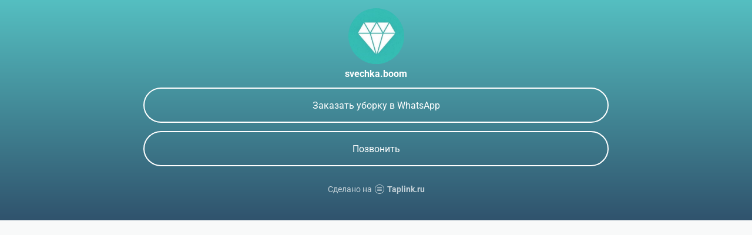

--- FILE ---
content_type: text/html; charset=utf-8
request_url: https://taplink.cc/svechka.boom
body_size: 1223
content:
<!DOCTYPE html> <html prefix="og: http://ogp.me/ns#" lang="ru" data-format-date="d.m.Y" data-format-datetime="d.m.Y H:i"> <head> <title>Svechka.boom at Taplink</title>    <meta name=viewport content="width=device-width, user-scalable=no, initial-scale=1, maximum-scale=1, shrink-to-fit=no"/> <meta name=HandheldFriendly content=true> <meta http-equiv=Content-Type content='text/html; charset=utf-8'>     <link type='text/css' rel=stylesheet href='//us.x.taplink.st/s/css/frontend.css?1.2.10001'>      <link rel=icon href="https://taplink.st/a/3/c/7/d/359201.jpg?5">  <link rel=apple-touch-icon sizes=300x300 href="https://taplink.st/a/3/c/7/d/359201.jpg?5"/>  <link rel=canonical href="https://taplink.cc/svechka.boom"/> <meta name=format-detection content="telephone=no"/> <meta name=referrer content=always> <link rel=image_src href="https://taplink.st/a/3/c/7/d/359201.jpg?5"/> <meta property="og:image" content="https://taplink.st/a/3/c/7/d/359201.jpg?5"> <meta property="og:type" content=website /> <meta property="og:title" content="Svechka.boom at Taplink"/>  <meta property="og:url" content="https://taplink.cc/svechka.boom"/> <meta property="og:site_name" content="Taplink"/> <link rel="manifest" href="/53b0b8433510785.webmanifest"> </head> <body> <div class="main base-theme main-theme">    <style> html {min-height: 100%}</style> <script>
	window.account = {"account_id":3694736,"language_id":1,"language_code":"ru","language_code_account":"ru","main_page_id":4217177,"profile_id":3510785,"is_hidelink":false,"is_plus":0,"is_trial":0,"is_full_trial":0,"tariff_current":"basic","utc_timezone":3,"currency_id":1,"plan_until":null,"nickname":"svechka.boom","has_nickname":1,"profile_link":"https://taplink.cc/svechka.boom","theme":{"heading":{"color":"#ffffff"},"screen":{"color":"#ffffff"},"avatar":{"title":{"color":"#ffffff"},"bio":{"color":"#ffffff"}},"link":{"bg":"#ffffff","radius":40,"transparent":100},"bg":{"picture":null,"color":"#55bfc1;0;#30536d;100;180"}},"menu":null,"menu_items":null,"addons":{"codes":[{"cb":"yandexMetrikaInit","cookie":"analytics","data":{"id":44929738,"simple":true}}]},"locales":{"pages":"ru"},"avatar":{"path":"3/c/7/d/","title":"","bio":"","a":"95:jpg?5","is_hide_text":0},"currency":{"title":"₽","code":"RUB","format":"%p %c","precision":2},"products":[],"username":"svechka.boom","current_page_id":4217177,"widgets":[],"custom_domain":false,"domain":"taplink.ru","client":{"country":"us","timestamp":1769143515},"locale":{"formats":{"date":"d.m.Y"},"current":"ru","direction":"ltr"},"number":{"decimal":".","thousands":" ","precision":2},"weight":{"decimal":".","thousands":" ","precision":3},"ts":"a7be4a9f","html":""};
	window.data = {"page_id":4217177,"fields":[{"section":null,"items":[{"block_id":27705515,"options":[],"block_type_id":8,"block_type_name":"avatar","addon_target":null},{"block_id":27705899,"options":{"title":"Заказать уборку в WhatsApp","value":"https://wa.me/79518587909"},"block_type_id":2,"block_type_name":"link","addon_target":["form","link"],"stat":"178582"},{"block_id":27706091,"options":{"title":"Позвонить","type":"phone"},"block_type_id":2,"block_type_name":"link","addon_target":["form","link"],"stat":"cbd551"}]}],"options":[]};
</script> <script type='text/javascript' src='//us.x.taplink.st/s/js/frontend.js?1.2.10001'></script> <div class="page vue"> <router-view></router-view> </div> </div> </body> </html>